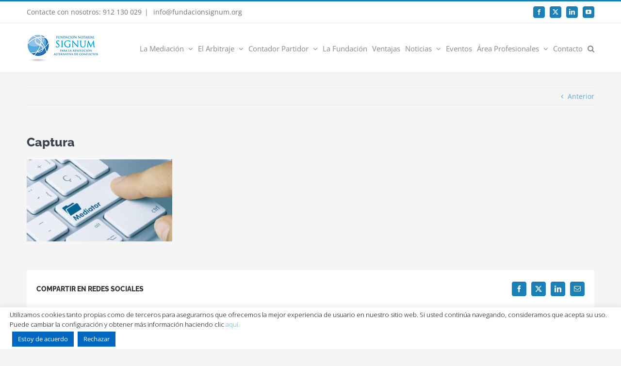

--- FILE ---
content_type: text/html; charset=UTF-8
request_url: https://fundacionsignum.org/2024/07/08/la-neutralidad-del-mediador-la-clave-para-resolver-un-conflicto/captura-50/
body_size: 15836
content:
<!DOCTYPE html>
<html class="avada-html-layout-wide avada-html-header-position-top awb-scroll" lang="es" prefix="og: http://ogp.me/ns# fb: http://ogp.me/ns/fb#">
<head>
	<meta http-equiv="X-UA-Compatible" content="IE=edge" />
	<meta http-equiv="Content-Type" content="text/html; charset=utf-8"/>
	<meta name="viewport" content="width=device-width, initial-scale=1" />
	<link href="https://fonts.googleapis.com/css?family=Lato:100,100i,200,200i,300,300i,400,400i,500,500i,600,600i,700,700i,800,800i,900,900i%7COpen+Sans:100,100i,200,200i,300,300i,400,400i,500,500i,600,600i,700,700i,800,800i,900,900i%7CIndie+Flower:100,100i,200,200i,300,300i,400,400i,500,500i,600,600i,700,700i,800,800i,900,900i%7COswald:100,100i,200,200i,300,300i,400,400i,500,500i,600,600i,700,700i,800,800i,900,900i" rel="stylesheet"><meta name='robots' content='index, follow, max-image-preview:large, max-snippet:-1, max-video-preview:-1' />
	<style>img:is([sizes="auto" i], [sizes^="auto," i]) { contain-intrinsic-size: 3000px 1500px }</style>
	
	<!-- This site is optimized with the Yoast SEO plugin v26.1.1 - https://yoast.com/wordpress/plugins/seo/ -->
	<title>Captura - Fundación Notarial Signum</title>
	<link rel="canonical" href="https://fundacionsignum.org/2024/07/08/la-neutralidad-del-mediador-la-clave-para-resolver-un-conflicto/captura-50/" />
	<meta property="og:locale" content="es_ES" />
	<meta property="og:type" content="article" />
	<meta property="og:title" content="Captura - Fundación Notarial Signum" />
	<meta property="og:url" content="https://fundacionsignum.org/2024/07/08/la-neutralidad-del-mediador-la-clave-para-resolver-un-conflicto/captura-50/" />
	<meta property="og:site_name" content="Fundación Notarial Signum" />
	<meta property="og:image" content="https://fundacionsignum.org/2024/07/08/la-neutralidad-del-mediador-la-clave-para-resolver-un-conflicto/captura-50" />
	<meta property="og:image:width" content="1" />
	<meta property="og:image:height" content="1" />
	<meta property="og:image:type" content="image/jpeg" />
	<meta name="twitter:card" content="summary_large_image" />
	<script type="application/ld+json" class="yoast-schema-graph">{"@context":"https://schema.org","@graph":[{"@type":"WebPage","@id":"https://fundacionsignum.org/2024/07/08/la-neutralidad-del-mediador-la-clave-para-resolver-un-conflicto/captura-50/","url":"https://fundacionsignum.org/2024/07/08/la-neutralidad-del-mediador-la-clave-para-resolver-un-conflicto/captura-50/","name":"Captura - Fundación Notarial Signum","isPartOf":{"@id":"https://fundacionsignum.org/#website"},"primaryImageOfPage":{"@id":"https://fundacionsignum.org/2024/07/08/la-neutralidad-del-mediador-la-clave-para-resolver-un-conflicto/captura-50/#primaryimage"},"image":{"@id":"https://fundacionsignum.org/2024/07/08/la-neutralidad-del-mediador-la-clave-para-resolver-un-conflicto/captura-50/#primaryimage"},"thumbnailUrl":"https://fundacionsignum.org/wp-content/uploads/2024/07/Captura-1.jpg","datePublished":"2024-07-08T07:43:36+00:00","breadcrumb":{"@id":"https://fundacionsignum.org/2024/07/08/la-neutralidad-del-mediador-la-clave-para-resolver-un-conflicto/captura-50/#breadcrumb"},"inLanguage":"es","potentialAction":[{"@type":"ReadAction","target":["https://fundacionsignum.org/2024/07/08/la-neutralidad-del-mediador-la-clave-para-resolver-un-conflicto/captura-50/"]}]},{"@type":"ImageObject","inLanguage":"es","@id":"https://fundacionsignum.org/2024/07/08/la-neutralidad-del-mediador-la-clave-para-resolver-un-conflicto/captura-50/#primaryimage","url":"https://fundacionsignum.org/wp-content/uploads/2024/07/Captura-1.jpg","contentUrl":"https://fundacionsignum.org/wp-content/uploads/2024/07/Captura-1.jpg","width":546,"height":312},{"@type":"BreadcrumbList","@id":"https://fundacionsignum.org/2024/07/08/la-neutralidad-del-mediador-la-clave-para-resolver-un-conflicto/captura-50/#breadcrumb","itemListElement":[{"@type":"ListItem","position":1,"name":"Portada","item":"https://fundacionsignum.org/"},{"@type":"ListItem","position":2,"name":"La neutralidad del mediador: la clave para resolver un conflicto","item":"https://fundacionsignum.org/2024/07/08/la-neutralidad-del-mediador-la-clave-para-resolver-un-conflicto/"},{"@type":"ListItem","position":3,"name":"Captura"}]},{"@type":"WebSite","@id":"https://fundacionsignum.org/#website","url":"https://fundacionsignum.org/","name":"Fundación Notarial Signum","description":"Para la Resolución Alternativa de Conflictos","potentialAction":[{"@type":"SearchAction","target":{"@type":"EntryPoint","urlTemplate":"https://fundacionsignum.org/?s={search_term_string}"},"query-input":{"@type":"PropertyValueSpecification","valueRequired":true,"valueName":"search_term_string"}}],"inLanguage":"es"}]}</script>
	<!-- / Yoast SEO plugin. -->


<link rel="alternate" type="application/rss+xml" title="Fundación Notarial Signum &raquo; Feed" href="https://fundacionsignum.org/feed/" />
<link rel="alternate" type="application/rss+xml" title="Fundación Notarial Signum &raquo; Feed de los comentarios" href="https://fundacionsignum.org/comments/feed/" />
<link rel="alternate" type="text/calendar" title="Fundación Notarial Signum &raquo; iCal Feed" href="https://fundacionsignum.org/eventos_fs/?ical=1" />
					<link rel="shortcut icon" href="https://fundacionsignum.org/wp-content/uploads/2016/07/Favicon_FS_16.gif" type="image/x-icon" />
		
		
					<!-- Android Icon -->
			<link rel="icon" sizes="192x192" href="https://fundacionsignum.org/wp-content/uploads/2016/07/Favicon_FS_57.gif">
		
					<!-- MS Edge Icon -->
			<meta name="msapplication-TileImage" content="https://fundacionsignum.org/wp-content/uploads/2016/07/Favicon_FS_72.gif">
				<link rel="alternate" type="application/rss+xml" title="Fundación Notarial Signum &raquo; Comentario Captura del feed" href="https://fundacionsignum.org/2024/07/08/la-neutralidad-del-mediador-la-clave-para-resolver-un-conflicto/captura-50/feed/" />
				
		<meta property="og:locale" content="es_ES"/>
		<meta property="og:type" content="article"/>
		<meta property="og:site_name" content="Fundación Notarial Signum"/>
		<meta property="og:title" content="Captura - Fundación Notarial Signum"/>
				<meta property="og:url" content="https://fundacionsignum.org/2024/07/08/la-neutralidad-del-mediador-la-clave-para-resolver-un-conflicto/captura-50/"/>
																				<meta property="og:image" content="https://fundacionsignum.org/wp-content/uploads/2016/06/logo-signum_low.png"/>
		<meta property="og:image:width" content="150"/>
		<meta property="og:image:height" content="61"/>
		<meta property="og:image:type" content="image/png"/>
				<script type="text/javascript">
/* <![CDATA[ */
window._wpemojiSettings = {"baseUrl":"https:\/\/s.w.org\/images\/core\/emoji\/16.0.1\/72x72\/","ext":".png","svgUrl":"https:\/\/s.w.org\/images\/core\/emoji\/16.0.1\/svg\/","svgExt":".svg","source":{"concatemoji":"https:\/\/fundacionsignum.org\/wp-includes\/js\/wp-emoji-release.min.js?ver=e5ffaa88a6ad41025408897ef4cb34ef"}};
/*! This file is auto-generated */
!function(s,n){var o,i,e;function c(e){try{var t={supportTests:e,timestamp:(new Date).valueOf()};sessionStorage.setItem(o,JSON.stringify(t))}catch(e){}}function p(e,t,n){e.clearRect(0,0,e.canvas.width,e.canvas.height),e.fillText(t,0,0);var t=new Uint32Array(e.getImageData(0,0,e.canvas.width,e.canvas.height).data),a=(e.clearRect(0,0,e.canvas.width,e.canvas.height),e.fillText(n,0,0),new Uint32Array(e.getImageData(0,0,e.canvas.width,e.canvas.height).data));return t.every(function(e,t){return e===a[t]})}function u(e,t){e.clearRect(0,0,e.canvas.width,e.canvas.height),e.fillText(t,0,0);for(var n=e.getImageData(16,16,1,1),a=0;a<n.data.length;a++)if(0!==n.data[a])return!1;return!0}function f(e,t,n,a){switch(t){case"flag":return n(e,"\ud83c\udff3\ufe0f\u200d\u26a7\ufe0f","\ud83c\udff3\ufe0f\u200b\u26a7\ufe0f")?!1:!n(e,"\ud83c\udde8\ud83c\uddf6","\ud83c\udde8\u200b\ud83c\uddf6")&&!n(e,"\ud83c\udff4\udb40\udc67\udb40\udc62\udb40\udc65\udb40\udc6e\udb40\udc67\udb40\udc7f","\ud83c\udff4\u200b\udb40\udc67\u200b\udb40\udc62\u200b\udb40\udc65\u200b\udb40\udc6e\u200b\udb40\udc67\u200b\udb40\udc7f");case"emoji":return!a(e,"\ud83e\udedf")}return!1}function g(e,t,n,a){var r="undefined"!=typeof WorkerGlobalScope&&self instanceof WorkerGlobalScope?new OffscreenCanvas(300,150):s.createElement("canvas"),o=r.getContext("2d",{willReadFrequently:!0}),i=(o.textBaseline="top",o.font="600 32px Arial",{});return e.forEach(function(e){i[e]=t(o,e,n,a)}),i}function t(e){var t=s.createElement("script");t.src=e,t.defer=!0,s.head.appendChild(t)}"undefined"!=typeof Promise&&(o="wpEmojiSettingsSupports",i=["flag","emoji"],n.supports={everything:!0,everythingExceptFlag:!0},e=new Promise(function(e){s.addEventListener("DOMContentLoaded",e,{once:!0})}),new Promise(function(t){var n=function(){try{var e=JSON.parse(sessionStorage.getItem(o));if("object"==typeof e&&"number"==typeof e.timestamp&&(new Date).valueOf()<e.timestamp+604800&&"object"==typeof e.supportTests)return e.supportTests}catch(e){}return null}();if(!n){if("undefined"!=typeof Worker&&"undefined"!=typeof OffscreenCanvas&&"undefined"!=typeof URL&&URL.createObjectURL&&"undefined"!=typeof Blob)try{var e="postMessage("+g.toString()+"("+[JSON.stringify(i),f.toString(),p.toString(),u.toString()].join(",")+"));",a=new Blob([e],{type:"text/javascript"}),r=new Worker(URL.createObjectURL(a),{name:"wpTestEmojiSupports"});return void(r.onmessage=function(e){c(n=e.data),r.terminate(),t(n)})}catch(e){}c(n=g(i,f,p,u))}t(n)}).then(function(e){for(var t in e)n.supports[t]=e[t],n.supports.everything=n.supports.everything&&n.supports[t],"flag"!==t&&(n.supports.everythingExceptFlag=n.supports.everythingExceptFlag&&n.supports[t]);n.supports.everythingExceptFlag=n.supports.everythingExceptFlag&&!n.supports.flag,n.DOMReady=!1,n.readyCallback=function(){n.DOMReady=!0}}).then(function(){return e}).then(function(){var e;n.supports.everything||(n.readyCallback(),(e=n.source||{}).concatemoji?t(e.concatemoji):e.wpemoji&&e.twemoji&&(t(e.twemoji),t(e.wpemoji)))}))}((window,document),window._wpemojiSettings);
/* ]]> */
</script>
<link rel='stylesheet' id='layerslider-css' href='https://fundacionsignum.org/wp-content/plugins/LayerSlider/assets/static/layerslider/css/layerslider.css?ver=7.15.1' type='text/css' media='all' />
<style id='wp-emoji-styles-inline-css' type='text/css'>

	img.wp-smiley, img.emoji {
		display: inline !important;
		border: none !important;
		box-shadow: none !important;
		height: 1em !important;
		width: 1em !important;
		margin: 0 0.07em !important;
		vertical-align: -0.1em !important;
		background: none !important;
		padding: 0 !important;
	}
</style>
<link rel='stylesheet' id='cookie-law-info-css' href='https://fundacionsignum.org/wp-content/plugins/cookie-law-info/legacy/public/css/cookie-law-info-public.css?ver=3.3.5' type='text/css' media='all' />
<link rel='stylesheet' id='cookie-law-info-gdpr-css' href='https://fundacionsignum.org/wp-content/plugins/cookie-law-info/legacy/public/css/cookie-law-info-gdpr.css?ver=3.3.5' type='text/css' media='all' />
<link rel='stylesheet' id='child-style-css' href='https://fundacionsignum.org/wp-content/themes/Avada-Child-Theme/style.css?ver=e5ffaa88a6ad41025408897ef4cb34ef' type='text/css' media='all' />
<link rel='stylesheet' id='fusion-dynamic-css-css' href='https://fundacionsignum.org/wp-content/uploads/fusion-styles/95e332778ea41be025c6ac415b28e7e9.min.css?ver=3.13.3' type='text/css' media='all' />
<script type="text/javascript" src="https://fundacionsignum.org/wp-includes/js/jquery/jquery.min.js?ver=3.7.1" id="jquery-core-js"></script>
<script type="text/javascript" src="https://fundacionsignum.org/wp-includes/js/jquery/jquery-migrate.min.js?ver=3.4.1" id="jquery-migrate-js"></script>
<script type="text/javascript" id="layerslider-utils-js-extra">
/* <![CDATA[ */
var LS_Meta = {"v":"7.15.1","fixGSAP":"1"};
/* ]]> */
</script>
<script type="text/javascript" src="https://fundacionsignum.org/wp-content/plugins/LayerSlider/assets/static/layerslider/js/layerslider.utils.js?ver=7.15.1" id="layerslider-utils-js"></script>
<script type="text/javascript" src="https://fundacionsignum.org/wp-content/plugins/LayerSlider/assets/static/layerslider/js/layerslider.kreaturamedia.jquery.js?ver=7.15.1" id="layerslider-js"></script>
<script type="text/javascript" src="https://fundacionsignum.org/wp-content/plugins/LayerSlider/assets/static/layerslider/js/layerslider.transitions.js?ver=7.15.1" id="layerslider-transitions-js"></script>
<script type="text/javascript" id="cookie-law-info-js-extra">
/* <![CDATA[ */
var Cli_Data = {"nn_cookie_ids":[],"cookielist":[],"non_necessary_cookies":[],"ccpaEnabled":"","ccpaRegionBased":"","ccpaBarEnabled":"","strictlyEnabled":["necessary","obligatoire"],"ccpaType":"gdpr","js_blocking":"","custom_integration":"","triggerDomRefresh":"","secure_cookies":""};
var cli_cookiebar_settings = {"animate_speed_hide":"500","animate_speed_show":"500","background":"#ffffff","border":"#b1a6a6c2","border_on":"","button_1_button_colour":"#0066bf","button_1_button_hover":"#005299","button_1_link_colour":"#fff","button_1_as_button":"1","button_1_new_win":"","button_2_button_colour":"#333","button_2_button_hover":"#292929","button_2_link_colour":"#ffffff","button_2_as_button":"","button_2_hidebar":"","button_3_button_colour":"#0066bf","button_3_button_hover":"#005299","button_3_link_colour":"#fff","button_3_as_button":"1","button_3_new_win":"","button_4_button_colour":"#000","button_4_button_hover":"#000000","button_4_link_colour":"#fff","button_4_as_button":"1","button_7_button_colour":"#61a229","button_7_button_hover":"#4e8221","button_7_link_colour":"#fff","button_7_as_button":"1","button_7_new_win":"","font_family":"inherit","header_fix":"","notify_animate_hide":"1","notify_animate_show":"","notify_div_id":"#cookie-law-info-bar","notify_position_horizontal":"right","notify_position_vertical":"bottom","scroll_close":"","scroll_close_reload":"","accept_close_reload":"","reject_close_reload":"","showagain_tab":"","showagain_background":"#fff","showagain_border":"#000","showagain_div_id":"#cookie-law-info-again","showagain_x_position":"100px","text":"#000000","show_once_yn":"","show_once":"10000","logging_on":"","as_popup":"","popup_overlay":"1","bar_heading_text":"","cookie_bar_as":"banner","popup_showagain_position":"bottom-right","widget_position":"left"};
var log_object = {"ajax_url":"https:\/\/fundacionsignum.org\/wp-admin\/admin-ajax.php"};
/* ]]> */
</script>
<script type="text/javascript" src="https://fundacionsignum.org/wp-content/plugins/cookie-law-info/legacy/public/js/cookie-law-info-public.js?ver=3.3.5" id="cookie-law-info-js"></script>
<meta name="generator" content="Powered by LayerSlider 7.15.1 - Build Heros, Sliders, and Popups. Create Animations and Beautiful, Rich Web Content as Easy as Never Before on WordPress." />
<!-- LayerSlider updates and docs at: https://layerslider.com -->
<link rel="https://api.w.org/" href="https://fundacionsignum.org/wp-json/" /><link rel="alternate" title="JSON" type="application/json" href="https://fundacionsignum.org/wp-json/wp/v2/media/5962" /><link rel="alternate" title="oEmbed (JSON)" type="application/json+oembed" href="https://fundacionsignum.org/wp-json/oembed/1.0/embed?url=https%3A%2F%2Ffundacionsignum.org%2F2024%2F07%2F08%2Fla-neutralidad-del-mediador-la-clave-para-resolver-un-conflicto%2Fcaptura-50%2F" />
<link rel="alternate" title="oEmbed (XML)" type="text/xml+oembed" href="https://fundacionsignum.org/wp-json/oembed/1.0/embed?url=https%3A%2F%2Ffundacionsignum.org%2F2024%2F07%2F08%2Fla-neutralidad-del-mediador-la-clave-para-resolver-un-conflicto%2Fcaptura-50%2F&#038;format=xml" />
<meta name="tec-api-version" content="v1"><meta name="tec-api-origin" content="https://fundacionsignum.org"><link rel="alternate" href="https://fundacionsignum.org/wp-json/tribe/events/v1/" /><style type="text/css" id="css-fb-visibility">@media screen and (max-width: 640px){.fusion-no-small-visibility{display:none !important;}body .sm-text-align-center{text-align:center !important;}body .sm-text-align-left{text-align:left !important;}body .sm-text-align-right{text-align:right !important;}body .sm-flex-align-center{justify-content:center !important;}body .sm-flex-align-flex-start{justify-content:flex-start !important;}body .sm-flex-align-flex-end{justify-content:flex-end !important;}body .sm-mx-auto{margin-left:auto !important;margin-right:auto !important;}body .sm-ml-auto{margin-left:auto !important;}body .sm-mr-auto{margin-right:auto !important;}body .fusion-absolute-position-small{position:absolute;top:auto;width:100%;}.awb-sticky.awb-sticky-small{ position: sticky; top: var(--awb-sticky-offset,0); }}@media screen and (min-width: 641px) and (max-width: 1024px){.fusion-no-medium-visibility{display:none !important;}body .md-text-align-center{text-align:center !important;}body .md-text-align-left{text-align:left !important;}body .md-text-align-right{text-align:right !important;}body .md-flex-align-center{justify-content:center !important;}body .md-flex-align-flex-start{justify-content:flex-start !important;}body .md-flex-align-flex-end{justify-content:flex-end !important;}body .md-mx-auto{margin-left:auto !important;margin-right:auto !important;}body .md-ml-auto{margin-left:auto !important;}body .md-mr-auto{margin-right:auto !important;}body .fusion-absolute-position-medium{position:absolute;top:auto;width:100%;}.awb-sticky.awb-sticky-medium{ position: sticky; top: var(--awb-sticky-offset,0); }}@media screen and (min-width: 1025px){.fusion-no-large-visibility{display:none !important;}body .lg-text-align-center{text-align:center !important;}body .lg-text-align-left{text-align:left !important;}body .lg-text-align-right{text-align:right !important;}body .lg-flex-align-center{justify-content:center !important;}body .lg-flex-align-flex-start{justify-content:flex-start !important;}body .lg-flex-align-flex-end{justify-content:flex-end !important;}body .lg-mx-auto{margin-left:auto !important;margin-right:auto !important;}body .lg-ml-auto{margin-left:auto !important;}body .lg-mr-auto{margin-right:auto !important;}body .fusion-absolute-position-large{position:absolute;top:auto;width:100%;}.awb-sticky.awb-sticky-large{ position: sticky; top: var(--awb-sticky-offset,0); }}</style>		<script type="text/javascript">
			var doc = document.documentElement;
			doc.setAttribute( 'data-useragent', navigator.userAgent );
		</script>
		
	</head>

<body data-rsssl=1 class="attachment wp-singular attachment-template-default single single-attachment postid-5962 attachmentid-5962 attachment-jpeg wp-theme-Avada wp-child-theme-Avada-Child-Theme tribe-no-js fusion-image-hovers fusion-pagination-sizing fusion-button_type-flat fusion-button_span-no fusion-button_gradient-linear avada-image-rollover-circle-yes avada-image-rollover-yes avada-image-rollover-direction-left fusion-body ltr fusion-sticky-header no-mobile-slidingbar avada-has-rev-slider-styles fusion-disable-outline fusion-sub-menu-fade mobile-logo-pos-left layout-wide-mode avada-has-boxed-modal-shadow-none layout-scroll-offset-full avada-has-zero-margin-offset-top fusion-top-header menu-text-align-center mobile-menu-design-modern fusion-show-pagination-text fusion-header-layout-v2 avada-responsive avada-footer-fx-none avada-menu-highlight-style-bar fusion-search-form-classic fusion-main-menu-search-dropdown fusion-avatar-square avada-sticky-shrinkage avada-dropdown-styles avada-blog-layout-medium alternate avada-blog-archive-layout-medium alternate avada-ec-not-100-width avada-ec-meta-layout-sidebar avada-header-shadow-no avada-menu-icon-position-left avada-has-mainmenu-dropdown-divider avada-has-main-nav-search-icon avada-has-breadcrumb-mobile-hidden avada-has-titlebar-hide avada-has-pagination-padding avada-flyout-menu-direction-fade avada-ec-views-v2" data-awb-post-id="5962">
		<a class="skip-link screen-reader-text" href="#content">Saltar al contenido</a>

	<div id="boxed-wrapper">
		
		<div id="wrapper" class="fusion-wrapper">
			<div id="home" style="position:relative;top:-1px;"></div>
							
					
			<header class="fusion-header-wrapper">
				<div class="fusion-header-v2 fusion-logo-alignment fusion-logo-left fusion-sticky-menu- fusion-sticky-logo- fusion-mobile-logo-  fusion-mobile-menu-design-modern">
					
<div class="fusion-secondary-header">
	<div class="fusion-row">
					<div class="fusion-alignleft">
				<div class="fusion-contact-info"><span class="fusion-contact-info-phone-number">Contacte con nosotros:   912 130 029</span><span class="fusion-header-separator">|</span><span class="fusion-contact-info-email-address"><a href="mailto:&#32;&#105;&#110;&#102;o&#64;&#102;&#117;ndac&#105;onsi&#103;&#110;&#117;&#109;&#46;o&#114;g">&#32;&#105;&#110;&#102;o&#64;&#102;&#117;ndac&#105;onsi&#103;&#110;&#117;&#109;&#46;o&#114;g</a></span></div>			</div>
							<div class="fusion-alignright">
				<div class="fusion-social-links-header"><div class="fusion-social-networks boxed-icons"><div class="fusion-social-networks-wrapper"><a  class="fusion-social-network-icon fusion-tooltip fusion-facebook awb-icon-facebook" style data-placement="bottom" data-title="Facebook" data-toggle="tooltip" title="Facebook" href="https://www.facebook.com/Fundaciu00f3n-Signum-656914797669600/" target="_blank" rel="noreferrer"><span class="screen-reader-text">Facebook</span></a><a  class="fusion-social-network-icon fusion-tooltip fusion-twitter awb-icon-twitter" style data-placement="bottom" data-title="X" data-toggle="tooltip" title="X" href="https://twitter.com/FundacionSIGNUM" target="_blank" rel="noopener noreferrer"><span class="screen-reader-text">X</span></a><a  class="fusion-social-network-icon fusion-tooltip fusion-linkedin awb-icon-linkedin" style data-placement="bottom" data-title="LinkedIn" data-toggle="tooltip" title="LinkedIn" href="https://www.linkedin.com/company/fundaci-n-notarial-signum?trk=hb_tab_compy_id_3152366" target="_blank" rel="noopener noreferrer"><span class="screen-reader-text">LinkedIn</span></a><a  class="fusion-social-network-icon fusion-tooltip fusion-youtube awb-icon-youtube" style data-placement="bottom" data-title="YouTube" data-toggle="tooltip" title="YouTube" href="https://www.youtube.com/user/FundacionSIGNUM" target="_blank" rel="noopener noreferrer"><span class="screen-reader-text">YouTube</span></a></div></div></div>			</div>
			</div>
</div>
<div class="fusion-header-sticky-height"></div>
<div class="fusion-header">
	<div class="fusion-row">
					<div class="fusion-logo" data-margin-top="20px" data-margin-bottom="20px" data-margin-left="0px" data-margin-right="10px">
			<a class="fusion-logo-link"  href="https://fundacionsignum.org/" >

						<!-- standard logo -->
			<img src="https://fundacionsignum.org/wp-content/uploads/2016/06/logo-signum_low.png" srcset="https://fundacionsignum.org/wp-content/uploads/2016/06/logo-signum_low.png 1x, https://fundacionsignum.org/wp-content/uploads/2016/06/logo-signum.png 2x" width="150" height="61" style="max-height:61px;height:auto;" alt="Fundación Notarial Signum Logo" data-retina_logo_url="https://fundacionsignum.org/wp-content/uploads/2016/06/logo-signum.png" class="fusion-standard-logo" />

			
					</a>
		</div>		<nav class="fusion-main-menu" aria-label="Menú principal"><ul id="menu-main-menu" class="fusion-menu"><li  id="menu-item-1227"  class="menu-item menu-item-type-post_type menu-item-object-page menu-item-has-children menu-item-1227 fusion-dropdown-menu"  data-item-id="1227"><a  href="https://fundacionsignum.org/la-mediacion/" class="fusion-bar-highlight"><span class="menu-text">La Mediación</span> <span class="fusion-caret"><i class="fusion-dropdown-indicator" aria-hidden="true"></i></span></a><ul class="sub-menu"><li  id="menu-item-3151"  class="menu-item menu-item-type-custom menu-item-object-custom menu-item-3151 fusion-dropdown-submenu" ><a  href="https://fundacionsignum.org/la-mediacion#Queeslamediacion" class="fusion-bar-highlight"><span>Que es</span></a></li><li  id="menu-item-3153"  class="menu-item menu-item-type-custom menu-item-object-custom menu-item-3153 fusion-dropdown-submenu" ><a  href="https://fundacionsignum.org/la-mediacion#videosmediacion" class="fusion-bar-highlight"><span>Videos Mediación</span></a></li><li  id="menu-item-3152"  class="menu-item menu-item-type-custom menu-item-object-custom menu-item-3152 fusion-dropdown-submenu" ><a  href="https://fundacionsignum.org/la-mediacion#solicitarmediacion" class="fusion-bar-highlight"><span>Como solicitarla</span></a></li><li  id="menu-item-3154"  class="menu-item menu-item-type-custom menu-item-object-custom menu-item-3154 fusion-dropdown-submenu" ><a  href="https://fundacionsignum.org/la-mediacion#faqmediacion" class="fusion-bar-highlight"><span>F.A.Q.</span></a></li><li  id="menu-item-5637"  class="menu-item menu-item-type-post_type menu-item-object-page menu-item-5637 fusion-dropdown-submenu" ><a  href="https://fundacionsignum.org/mediadores/" class="fusion-bar-highlight"><span>Mediadores</span></a></li></ul></li><li  id="menu-item-1318"  class="menu-item menu-item-type-post_type menu-item-object-page menu-item-has-children menu-item-1318 fusion-dropdown-menu"  data-item-id="1318"><a  href="https://fundacionsignum.org/el-arbitraje/" class="fusion-bar-highlight"><span class="menu-text">El Arbitraje</span> <span class="fusion-caret"><i class="fusion-dropdown-indicator" aria-hidden="true"></i></span></a><ul class="sub-menu"><li  id="menu-item-3144"  class="menu-item menu-item-type-custom menu-item-object-custom menu-item-3144 fusion-dropdown-submenu" ><a  href="https://fundacionsignum.org/el-arbitraje#Queeselarbitraje" class="fusion-bar-highlight"><span>Que es</span></a></li><li  id="menu-item-3145"  class="menu-item menu-item-type-custom menu-item-object-custom menu-item-3145 fusion-dropdown-submenu" ><a  href="https://fundacionsignum.org/el-arbitraje#solicitararbitraje" class="fusion-bar-highlight"><span>Como solicitarlo</span></a></li><li  id="menu-item-5402"  class="menu-item menu-item-type-custom menu-item-object-custom menu-item-5402 fusion-dropdown-submenu" ><a  href="https://fundacionsignum.org/el-arbitraje/#documentacionabitraje" class="fusion-bar-highlight"><span>Documentación Arbitraje</span></a></li><li  id="menu-item-3146"  class="menu-item menu-item-type-custom menu-item-object-custom menu-item-3146 fusion-dropdown-submenu" ><a  href="https://fundacionsignum.org/el-arbitraje#calculadora" class="fusion-bar-highlight"><span>Calculador de tarifas</span></a></li><li  id="menu-item-5628"  class="menu-item menu-item-type-post_type menu-item-object-page menu-item-5628 fusion-dropdown-submenu" ><a  href="https://fundacionsignum.org/arbitros/" class="fusion-bar-highlight"><span>Árbitros</span></a></li></ul></li><li  id="menu-item-6301"  class="menu-item menu-item-type-post_type menu-item-object-page menu-item-has-children menu-item-6301 fusion-dropdown-menu"  data-item-id="6301"><a  href="https://fundacionsignum.org/contador-partidor/" class="fusion-bar-highlight"><span class="menu-text">Contador Partidor</span> <span class="fusion-caret"><i class="fusion-dropdown-indicator" aria-hidden="true"></i></span></a><ul class="sub-menu"><li  id="menu-item-6302"  class="menu-item menu-item-type-custom menu-item-object-custom menu-item-6302 fusion-dropdown-submenu" ><a  href="https://fundacionsignum.org/contador-partidor/#Queescontadorpartidor" class="fusion-bar-highlight"><span>Que es</span></a></li><li  id="menu-item-6303"  class="menu-item menu-item-type-custom menu-item-object-custom menu-item-6303 fusion-dropdown-submenu" ><a  href="https://fundacionsignum.org/contador-partidor/#documentacioncontadorpartidor" class="fusion-bar-highlight"><span>Documentación</span></a></li></ul></li><li  id="menu-item-1046"  class="menu-item menu-item-type-post_type menu-item-object-page menu-item-1046"  data-item-id="1046"><a  href="https://fundacionsignum.org/who-we-are/" class="fusion-bar-highlight"><span class="menu-text">La Fundación</span></a></li><li  id="menu-item-1045"  class="menu-item menu-item-type-post_type menu-item-object-page menu-item-1045"  data-item-id="1045"><a  href="https://fundacionsignum.org/ventajas/" class="fusion-bar-highlight"><span class="menu-text">Ventajas</span></a></li><li  id="menu-item-3147"  class="menu-item menu-item-type-custom menu-item-object-custom menu-item-has-children menu-item-3147 fusion-dropdown-menu"  data-item-id="3147"><a  href="#" class="fusion-bar-highlight"><span class="menu-text">Noticias</span> <span class="fusion-caret"><i class="fusion-dropdown-indicator" aria-hidden="true"></i></span></a><ul class="sub-menu"><li  id="menu-item-3013"  class="menu-item menu-item-type-post_type menu-item-object-page menu-item-3013 fusion-dropdown-submenu" ><a  href="https://fundacionsignum.org/noticias/" class="fusion-bar-highlight"><span>Actualidad</span></a></li><li  id="menu-item-2047"  class="menu-item menu-item-type-post_type menu-item-object-page menu-item-2047 fusion-dropdown-submenu" ><a  href="https://fundacionsignum.org/hemeroteca/" class="fusion-bar-highlight"><span>Hemeroteca</span></a></li></ul></li><li  id="menu-item-1416"  class="menu-item menu-item-type-post_type menu-item-object-page menu-item-1416"  data-item-id="1416"><a  href="https://fundacionsignum.org/eventos/" class="fusion-bar-highlight"><span class="menu-text">Eventos</span></a></li><li  id="menu-item-1415"  class="menu-item menu-item-type-post_type menu-item-object-page menu-item-has-children menu-item-1415 fusion-dropdown-menu"  data-item-id="1415"><a  href="https://fundacionsignum.org/area-profesionales/" class="fusion-bar-highlight"><span class="menu-text">Área Profesionales</span> <span class="fusion-caret"><i class="fusion-dropdown-indicator" aria-hidden="true"></i></span></a><ul class="sub-menu"><li  id="menu-item-3195"  class="menu-item menu-item-type-custom menu-item-object-custom menu-item-3195 fusion-dropdown-submenu" ><a  href="https://fundacionsignum.org/area-profesionales/#mediadores" class="fusion-bar-highlight"><span>Mediadores</span></a></li><li  id="menu-item-3194"  class="menu-item menu-item-type-custom menu-item-object-custom menu-item-3194 fusion-dropdown-submenu" ><a  href="https://fundacionsignum.org/area-profesionales/#arbitros" class="fusion-bar-highlight"><span>Arbitros</span></a></li><li  id="menu-item-3149"  class="menu-item menu-item-type-custom menu-item-object-custom menu-item-3149 fusion-dropdown-submenu" ><a  href="https://fundacionsignum.org/area-profesionales/#notarios" class="fusion-bar-highlight"><span>Notarios</span></a></li><li  id="menu-item-3148"  class="menu-item menu-item-type-custom menu-item-object-custom menu-item-3148 fusion-dropdown-submenu" ><a  href="https://fundacionsignum.org/area-profesionales/#abogados" class="fusion-bar-highlight"><span>Abogados</span></a></li></ul></li><li  id="menu-item-1079"  class="menu-item menu-item-type-post_type menu-item-object-page menu-item-1079"  data-item-id="1079"><a  href="https://fundacionsignum.org/contacto/" class="fusion-bar-highlight"><span class="menu-text">Contacto</span></a></li><li class="fusion-custom-menu-item fusion-main-menu-search"><a class="fusion-main-menu-icon fusion-bar-highlight" href="#" aria-label="Buscar" data-title="Buscar" title="Buscar" role="button" aria-expanded="false"></a><div class="fusion-custom-menu-item-contents">		<form role="search" class="searchform fusion-search-form  fusion-search-form-classic" method="get" action="https://fundacionsignum.org/">
			<div class="fusion-search-form-content">

				
				<div class="fusion-search-field search-field">
					<label><span class="screen-reader-text">Buscar:</span>
													<input type="search" value="" name="s" class="s" placeholder="Buscar..." required aria-required="true" aria-label="Buscar..."/>
											</label>
				</div>
				<div class="fusion-search-button search-button">
					<input type="submit" class="fusion-search-submit searchsubmit" aria-label="Buscar" value="&#xf002;" />
									</div>

				
			</div>


			
		</form>
		</div></li></ul></nav>	<div class="fusion-mobile-menu-icons">
							<a href="#" class="fusion-icon awb-icon-bars" aria-label="Alternar menú móvil" aria-expanded="false"></a>
		
		
		
			</div>

<nav class="fusion-mobile-nav-holder fusion-mobile-menu-text-align-left" aria-label="Main Menu Mobile"></nav>

					</div>
</div>
				</div>
				<div class="fusion-clearfix"></div>
			</header>
								
							<div id="sliders-container" class="fusion-slider-visibility">
					</div>
				
					
							
			
						<main id="main" class="clearfix ">
				<div class="fusion-row" style="">

<section id="content" style="width: 100%;">
			<div class="single-navigation clearfix">
			<a href="https://fundacionsignum.org/2024/07/08/la-neutralidad-del-mediador-la-clave-para-resolver-un-conflicto/" rel="prev">Anterior</a>					</div>
	
					<article id="post-5962" class="post post-5962 attachment type-attachment status-inherit hentry">
						
									
															<h1 class="entry-title fusion-post-title">Captura</h1>										<div class="post-content">
				<p class="attachment"><a data-rel="iLightbox[postimages]" data-title="" data-caption="" href='https://fundacionsignum.org/wp-content/uploads/2024/07/Captura-1.jpg'><img fetchpriority="high" decoding="async" width="300" height="171" src="https://fundacionsignum.org/wp-content/uploads/2024/07/Captura-1-300x171.jpg" class="attachment-medium size-medium" alt="" srcset="https://fundacionsignum.org/wp-content/uploads/2024/07/Captura-1-200x114.jpg 200w, https://fundacionsignum.org/wp-content/uploads/2024/07/Captura-1-300x171.jpg 300w, https://fundacionsignum.org/wp-content/uploads/2024/07/Captura-1-400x229.jpg 400w, https://fundacionsignum.org/wp-content/uploads/2024/07/Captura-1.jpg 546w" sizes="(max-width: 300px) 100vw, 300px" /></a></p>
							</div>

												<span class="vcard rich-snippet-hidden"><span class="fn"><a href="https://fundacionsignum.org/author/milena/" title="Entradas de Milena Vasquez" rel="author">Milena Vasquez</a></span></span><span class="updated rich-snippet-hidden">2024-07-08T09:43:36+02:00</span>													<div class="fusion-sharing-box fusion-theme-sharing-box fusion-single-sharing-box">
		<h4>COMPARTIR EN REDES SOCIALES</h4>
		<div class="fusion-social-networks boxed-icons"><div class="fusion-social-networks-wrapper"><a  class="fusion-social-network-icon fusion-tooltip fusion-facebook awb-icon-facebook" style="color:var(--sharing_social_links_icon_color);background-color:var(--sharing_social_links_box_color);border-color:var(--sharing_social_links_box_color);" data-placement="top" data-title="Facebook" data-toggle="tooltip" title="Facebook" href="https://www.facebook.com/sharer.php?u=https%3A%2F%2Ffundacionsignum.org%2F2024%2F07%2F08%2Fla-neutralidad-del-mediador-la-clave-para-resolver-un-conflicto%2Fcaptura-50%2F&amp;t=Captura" target="_blank" rel="noreferrer"><span class="screen-reader-text">Facebook</span></a><a  class="fusion-social-network-icon fusion-tooltip fusion-twitter awb-icon-twitter" style="color:var(--sharing_social_links_icon_color);background-color:var(--sharing_social_links_box_color);border-color:var(--sharing_social_links_box_color);" data-placement="top" data-title="X" data-toggle="tooltip" title="X" href="https://x.com/intent/post?url=https%3A%2F%2Ffundacionsignum.org%2F2024%2F07%2F08%2Fla-neutralidad-del-mediador-la-clave-para-resolver-un-conflicto%2Fcaptura-50%2F&amp;text=Captura" target="_blank" rel="noopener noreferrer"><span class="screen-reader-text">X</span></a><a  class="fusion-social-network-icon fusion-tooltip fusion-linkedin awb-icon-linkedin" style="color:var(--sharing_social_links_icon_color);background-color:var(--sharing_social_links_box_color);border-color:var(--sharing_social_links_box_color);" data-placement="top" data-title="LinkedIn" data-toggle="tooltip" title="LinkedIn" href="https://www.linkedin.com/shareArticle?mini=true&amp;url=https%3A%2F%2Ffundacionsignum.org%2F2024%2F07%2F08%2Fla-neutralidad-del-mediador-la-clave-para-resolver-un-conflicto%2Fcaptura-50%2F&amp;title=Captura&amp;summary=" target="_blank" rel="noopener noreferrer"><span class="screen-reader-text">LinkedIn</span></a><a  class="fusion-social-network-icon fusion-tooltip fusion-mail awb-icon-mail fusion-last-social-icon" style="color:var(--sharing_social_links_icon_color);background-color:var(--sharing_social_links_box_color);border-color:var(--sharing_social_links_box_color);" data-placement="top" data-title="Correo electrónico" data-toggle="tooltip" title="Correo electrónico" href="mailto:?body=https://fundacionsignum.org/2024/07/08/la-neutralidad-del-mediador-la-clave-para-resolver-un-conflicto/captura-50/&amp;subject=Captura" target="_self" rel="noopener noreferrer"><span class="screen-reader-text">Correo electrónico</span></a><div class="fusion-clearfix"></div></div></div>	</div>
													
																	</article>
	</section>
						
					</div>  <!-- fusion-row -->
				</main>  <!-- #main -->
				
				
								
					
		<div class="fusion-footer">
					
	<footer class="fusion-footer-widget-area fusion-widget-area fusion-footer-widget-area-center">
		<div class="fusion-row">
			<div class="fusion-columns fusion-columns-1 fusion-widget-area">
				
																									<div class="fusion-column fusion-column-last col-lg-12 col-md-12 col-sm-12">
							<section id="menu-widget-2" class="fusion-footer-widget-column widget menu"><style type="text/css">#menu-widget-2{text-align:center;}#fusion-menu-widget-2 li{display:inline-block;}#fusion-menu-widget-2 ul li a{display:inline-block;padding:0;border:0;color:#000;font-size:13px;}#fusion-menu-widget-2 ul li a:after{content:"|";color:#000;padding-right:10px;padding-left:10px;font-size:13px;}#fusion-menu-widget-2 ul li a:hover,#fusion-menu-widget-2 ul .menu-item.current-menu-item a{color:#2381b4;}#fusion-menu-widget-2 ul li:last-child a:after{display:none;}#fusion-menu-widget-2 ul li .fusion-widget-cart-number{margin:0 7px;background-color:#2381b4;color:#000;}#fusion-menu-widget-2 ul li.fusion-active-cart-icon .fusion-widget-cart-icon:after{color:#2381b4;}</style><nav id="fusion-menu-widget-2" class="fusion-widget-menu" aria-label="Secondary navigation"><ul id="menu-menu-footer" class="menu"><li id="menu-item-3355" class="menu-item menu-item-type-post_type menu-item-object-page menu-item-home menu-item-3355"><a href="https://fundacionsignum.org/">Inicio</a></li><li id="menu-item-3356" class="menu-item menu-item-type-post_type menu-item-object-page menu-item-3356"><a href="https://fundacionsignum.org/aviso-legal/">Aviso Legal</a></li><li id="menu-item-3359" class="menu-item menu-item-type-post_type menu-item-object-page menu-item-3359"><a href="https://fundacionsignum.org/politica-de-privacidad/">Política de Privacidad</a></li><li id="menu-item-4330" class="menu-item menu-item-type-post_type menu-item-object-page menu-item-4330"><a href="https://fundacionsignum.org/politica-de-uso-de-cookies-2/">Política de uso de Cookies</a></li><li id="menu-item-5904" class="menu-item menu-item-type-custom menu-item-object-custom menu-item-5904"><a href="https://fundacionsignum.org/wp-content/uploads/2024/04/Web-SIGNUM-Sistema-interno-de-informacion.pdf">Canal Interno de Información</a></li><li id="menu-item-6017" class="menu-item menu-item-type-custom menu-item-object-custom menu-item-6017"><a href="https://fundacionsignum.org/wp-content/uploads/2024/11/Registro-de-actividades-de-tratamiento-FUNDACION-NOTARIAL-SIGNUM-v1.1.pdf">Registro de actividades de tratamiento</a></li><li id="menu-item-3358" class="menu-item menu-item-type-post_type menu-item-object-page menu-item-3358"><a href="https://fundacionsignum.org/faq/">FAQ</a></li><li id="menu-item-3357" class="menu-item menu-item-type-post_type menu-item-object-page menu-item-3357"><a href="https://fundacionsignum.org/contacto/">Contacto</a></li></ul></nav><div style="clear:both;"></div></section>																					</div>
																																																						
				<div class="fusion-clearfix"></div>
			</div> <!-- fusion-columns -->
		</div> <!-- fusion-row -->
	</footer> <!-- fusion-footer-widget-area -->

	
	<footer id="footer" class="fusion-footer-copyright-area fusion-footer-copyright-center">
		<div class="fusion-row">
			<div class="fusion-copyright-content">

				<div class="fusion-copyright-notice">
		<div>
		Fundación SIGNUM © Copyright <script>document.write(new Date().getFullYear());</script>   |   Todos los derechos reservados   |   Desarrollado por <a href='http://www.rumpelstinski.es' target='_blank'>Rumpelstinski</a>	</div>
</div>
<div class="fusion-social-links-footer">
	<div class="fusion-social-networks boxed-icons"><div class="fusion-social-networks-wrapper"><a  class="fusion-social-network-icon fusion-tooltip fusion-facebook awb-icon-facebook" style data-placement="top" data-title="Facebook" data-toggle="tooltip" title="Facebook" href="https://www.facebook.com/Fundaciu00f3n-Signum-656914797669600/" target="_blank" rel="noreferrer"><span class="screen-reader-text">Facebook</span></a><a  class="fusion-social-network-icon fusion-tooltip fusion-twitter awb-icon-twitter" style data-placement="top" data-title="X" data-toggle="tooltip" title="X" href="https://twitter.com/FundacionSIGNUM" target="_blank" rel="noopener noreferrer"><span class="screen-reader-text">X</span></a><a  class="fusion-social-network-icon fusion-tooltip fusion-linkedin awb-icon-linkedin" style data-placement="top" data-title="LinkedIn" data-toggle="tooltip" title="LinkedIn" href="https://www.linkedin.com/company/fundaci-n-notarial-signum?trk=hb_tab_compy_id_3152366" target="_blank" rel="noopener noreferrer"><span class="screen-reader-text">LinkedIn</span></a><a  class="fusion-social-network-icon fusion-tooltip fusion-youtube awb-icon-youtube" style data-placement="top" data-title="YouTube" data-toggle="tooltip" title="YouTube" href="https://www.youtube.com/user/FundacionSIGNUM" target="_blank" rel="noopener noreferrer"><span class="screen-reader-text">YouTube</span></a></div></div></div>

			</div> <!-- fusion-fusion-copyright-content -->
		</div> <!-- fusion-row -->
	</footer> <!-- #footer -->
		</div> <!-- fusion-footer -->

		
																</div> <!-- wrapper -->
		</div> <!-- #boxed-wrapper -->
				<a class="fusion-one-page-text-link fusion-page-load-link" tabindex="-1" href="#" aria-hidden="true">Page load link</a>

		<div class="avada-footer-scripts">
			<script type="text/javascript">var fusionNavIsCollapsed=function(e){var t,n;window.innerWidth<=e.getAttribute("data-breakpoint")?(e.classList.add("collapse-enabled"),e.classList.remove("awb-menu_desktop"),e.classList.contains("expanded")||window.dispatchEvent(new CustomEvent("fusion-mobile-menu-collapsed",{detail:{nav:e}})),(n=e.querySelectorAll(".menu-item-has-children.expanded")).length&&n.forEach((function(e){e.querySelector(".awb-menu__open-nav-submenu_mobile").setAttribute("aria-expanded","false")}))):(null!==e.querySelector(".menu-item-has-children.expanded .awb-menu__open-nav-submenu_click")&&e.querySelector(".menu-item-has-children.expanded .awb-menu__open-nav-submenu_click").click(),e.classList.remove("collapse-enabled"),e.classList.add("awb-menu_desktop"),null!==e.querySelector(".awb-menu__main-ul")&&e.querySelector(".awb-menu__main-ul").removeAttribute("style")),e.classList.add("no-wrapper-transition"),clearTimeout(t),t=setTimeout(()=>{e.classList.remove("no-wrapper-transition")},400),e.classList.remove("loading")},fusionRunNavIsCollapsed=function(){var e,t=document.querySelectorAll(".awb-menu");for(e=0;e<t.length;e++)fusionNavIsCollapsed(t[e])};function avadaGetScrollBarWidth(){var e,t,n,l=document.createElement("p");return l.style.width="100%",l.style.height="200px",(e=document.createElement("div")).style.position="absolute",e.style.top="0px",e.style.left="0px",e.style.visibility="hidden",e.style.width="200px",e.style.height="150px",e.style.overflow="hidden",e.appendChild(l),document.body.appendChild(e),t=l.offsetWidth,e.style.overflow="scroll",t==(n=l.offsetWidth)&&(n=e.clientWidth),document.body.removeChild(e),jQuery("html").hasClass("awb-scroll")&&10<t-n?10:t-n}fusionRunNavIsCollapsed(),window.addEventListener("fusion-resize-horizontal",fusionRunNavIsCollapsed);</script><script type="speculationrules">
{"prefetch":[{"source":"document","where":{"and":[{"href_matches":"\/*"},{"not":{"href_matches":["\/wp-*.php","\/wp-admin\/*","\/wp-content\/uploads\/*","\/wp-content\/*","\/wp-content\/plugins\/*","\/wp-content\/themes\/Avada-Child-Theme\/*","\/wp-content\/themes\/Avada\/*","\/*\\?(.+)"]}},{"not":{"selector_matches":"a[rel~=\"nofollow\"]"}},{"not":{"selector_matches":".no-prefetch, .no-prefetch a"}}]},"eagerness":"conservative"}]}
</script>
<!--googleoff: all--><div id="cookie-law-info-bar" data-nosnippet="true"><span>Utilizamos cookies tanto propias como de terceros para asegurarnos que ofrecemos la mejor experiencia de usuario en nuestro sitio web. Si usted continúa navegando, consideramos que acepta su uso. Puede cambiar la configuración y obtener más información haciendo clic <a href="https://fundacionsignum.org/politica-de-uso-de-cookies-2/">aquí.</a><br />
    <a role='button' data-cli_action="accept" id="cookie_action_close_header" class="medium cli-plugin-button cli-plugin-main-button cookie_action_close_header cli_action_button wt-cli-accept-btn">Estoy de acuerdo</a>    <a role='button' id="cookie_action_close_header_reject" class="medium cli-plugin-button cli-plugin-main-button cookie_action_close_header_reject cli_action_button wt-cli-reject-btn" data-cli_action="reject">Rechazar</a> </span></div><div id="cookie-law-info-again" data-nosnippet="true"><span id="cookie_hdr_showagain">Privacy &amp; Cookies Policy</span></div><div class="cli-modal" data-nosnippet="true" id="cliSettingsPopup" tabindex="-1" role="dialog" aria-labelledby="cliSettingsPopup" aria-hidden="true">
  <div class="cli-modal-dialog" role="document">
	<div class="cli-modal-content cli-bar-popup">
		  <button type="button" class="cli-modal-close" id="cliModalClose">
			<svg class="" viewBox="0 0 24 24"><path d="M19 6.41l-1.41-1.41-5.59 5.59-5.59-5.59-1.41 1.41 5.59 5.59-5.59 5.59 1.41 1.41 5.59-5.59 5.59 5.59 1.41-1.41-5.59-5.59z"></path><path d="M0 0h24v24h-24z" fill="none"></path></svg>
			<span class="wt-cli-sr-only">Cerrar</span>
		  </button>
		  <div class="cli-modal-body">
			<div class="cli-container-fluid cli-tab-container">
	<div class="cli-row">
		<div class="cli-col-12 cli-align-items-stretch cli-px-0">
			<div class="cli-privacy-overview">
				<h4>Privacy Overview</h4>				<div class="cli-privacy-content">
					<div class="cli-privacy-content-text">This website uses cookies to improve your experience while you navigate through the website. Out of these, the cookies that are categorized as necessary are stored on your browser as they are essential for the working of basic functionalities of the website. We also use third-party cookies that help us analyze and understand how you use this website. These cookies will be stored in your browser only with your consent. You also have the option to opt-out of these cookies. But opting out of some of these cookies may affect your browsing experience.</div>
				</div>
				<a class="cli-privacy-readmore" aria-label="Mostrar más" role="button" data-readmore-text="Mostrar más" data-readless-text="Mostrar menos"></a>			</div>
		</div>
		<div class="cli-col-12 cli-align-items-stretch cli-px-0 cli-tab-section-container">
												<div class="cli-tab-section">
						<div class="cli-tab-header">
							<a role="button" tabindex="0" class="cli-nav-link cli-settings-mobile" data-target="necessary" data-toggle="cli-toggle-tab">
								Necessary							</a>
															<div class="wt-cli-necessary-checkbox">
									<input type="checkbox" class="cli-user-preference-checkbox"  id="wt-cli-checkbox-necessary" data-id="checkbox-necessary" checked="checked"  />
									<label class="form-check-label" for="wt-cli-checkbox-necessary">Necessary</label>
								</div>
								<span class="cli-necessary-caption">Siempre activado</span>
													</div>
						<div class="cli-tab-content">
							<div class="cli-tab-pane cli-fade" data-id="necessary">
								<div class="wt-cli-cookie-description">
									Necessary cookies are absolutely essential for the website to function properly. This category only includes cookies that ensures basic functionalities and security features of the website. These cookies do not store any personal information.								</div>
							</div>
						</div>
					</div>
																	<div class="cli-tab-section">
						<div class="cli-tab-header">
							<a role="button" tabindex="0" class="cli-nav-link cli-settings-mobile" data-target="non-necessary" data-toggle="cli-toggle-tab">
								Non-necessary							</a>
															<div class="cli-switch">
									<input type="checkbox" id="wt-cli-checkbox-non-necessary" class="cli-user-preference-checkbox"  data-id="checkbox-non-necessary" checked='checked' />
									<label for="wt-cli-checkbox-non-necessary" class="cli-slider" data-cli-enable="Activado" data-cli-disable="Desactivado"><span class="wt-cli-sr-only">Non-necessary</span></label>
								</div>
													</div>
						<div class="cli-tab-content">
							<div class="cli-tab-pane cli-fade" data-id="non-necessary">
								<div class="wt-cli-cookie-description">
									Any cookies that may not be particularly necessary for the website to function and is used specifically to collect user personal data via analytics, ads, other embedded contents are termed as non-necessary cookies. It is mandatory to procure user consent prior to running these cookies on your website.								</div>
							</div>
						</div>
					</div>
										</div>
	</div>
</div>
		  </div>
		  <div class="cli-modal-footer">
			<div class="wt-cli-element cli-container-fluid cli-tab-container">
				<div class="cli-row">
					<div class="cli-col-12 cli-align-items-stretch cli-px-0">
						<div class="cli-tab-footer wt-cli-privacy-overview-actions">
						
															<a id="wt-cli-privacy-save-btn" role="button" tabindex="0" data-cli-action="accept" class="wt-cli-privacy-btn cli_setting_save_button wt-cli-privacy-accept-btn cli-btn">GUARDAR Y ACEPTAR</a>
													</div>
						
					</div>
				</div>
			</div>
		</div>
	</div>
  </div>
</div>
<div class="cli-modal-backdrop cli-fade cli-settings-overlay"></div>
<div class="cli-modal-backdrop cli-fade cli-popupbar-overlay"></div>
<!--googleon: all-->		<script>
		( function ( body ) {
			'use strict';
			body.className = body.className.replace( /\btribe-no-js\b/, 'tribe-js' );
		} )( document.body );
		</script>
		<script> /* <![CDATA[ */var tribe_l10n_datatables = {"aria":{"sort_ascending":": activate to sort column ascending","sort_descending":": activate to sort column descending"},"length_menu":"Show _MENU_ entries","empty_table":"No data available in table","info":"Showing _START_ to _END_ of _TOTAL_ entries","info_empty":"Showing 0 to 0 of 0 entries","info_filtered":"(filtered from _MAX_ total entries)","zero_records":"No matching records found","search":"Search:","all_selected_text":"All items on this page were selected. ","select_all_link":"Select all pages","clear_selection":"Clear Selection.","pagination":{"all":"All","next":"Next","previous":"Previous"},"select":{"rows":{"0":"","_":": Selected %d rows","1":": Selected 1 row"}},"datepicker":{"dayNames":["domingo","lunes","martes","mi\u00e9rcoles","jueves","viernes","s\u00e1bado"],"dayNamesShort":["Dom","Lun","Mar","Mi\u00e9","Jue","Vie","S\u00e1b"],"dayNamesMin":["D","L","M","X","J","V","S"],"monthNames":["enero","febrero","marzo","abril","mayo","junio","julio","agosto","septiembre","octubre","noviembre","diciembre"],"monthNamesShort":["enero","febrero","marzo","abril","mayo","junio","julio","agosto","septiembre","octubre","noviembre","diciembre"],"monthNamesMin":["Ene","Feb","Mar","Abr","May","Jun","Jul","Ago","Sep","Oct","Nov","Dic"],"nextText":"Next","prevText":"Prev","currentText":"Today","closeText":"Done","today":"Today","clear":"Clear"}};/* ]]> */ </script><script type="text/javascript" src="https://fundacionsignum.org/wp-content/plugins/the-events-calendar/common/build/js/user-agent.js?ver=da75d0bdea6dde3898df" id="tec-user-agent-js"></script>
<script type="text/javascript" src="https://fundacionsignum.org/wp-includes/js/dist/hooks.min.js?ver=4d63a3d491d11ffd8ac6" id="wp-hooks-js"></script>
<script type="text/javascript" src="https://fundacionsignum.org/wp-includes/js/dist/i18n.min.js?ver=5e580eb46a90c2b997e6" id="wp-i18n-js"></script>
<script type="text/javascript" id="wp-i18n-js-after">
/* <![CDATA[ */
wp.i18n.setLocaleData( { 'text direction\u0004ltr': [ 'ltr' ] } );
/* ]]> */
</script>
<script type="text/javascript" src="https://fundacionsignum.org/wp-content/plugins/contact-form-7/includes/swv/js/index.js?ver=6.1.2" id="swv-js"></script>
<script type="text/javascript" id="contact-form-7-js-translations">
/* <![CDATA[ */
( function( domain, translations ) {
	var localeData = translations.locale_data[ domain ] || translations.locale_data.messages;
	localeData[""].domain = domain;
	wp.i18n.setLocaleData( localeData, domain );
} )( "contact-form-7", {"translation-revision-date":"2025-09-30 06:27:56+0000","generator":"GlotPress\/4.0.1","domain":"messages","locale_data":{"messages":{"":{"domain":"messages","plural-forms":"nplurals=2; plural=n != 1;","lang":"es"},"This contact form is placed in the wrong place.":["Este formulario de contacto est\u00e1 situado en el lugar incorrecto."],"Error:":["Error:"]}},"comment":{"reference":"includes\/js\/index.js"}} );
/* ]]> */
</script>
<script type="text/javascript" id="contact-form-7-js-before">
/* <![CDATA[ */
var wpcf7 = {
    "api": {
        "root": "https:\/\/fundacionsignum.org\/wp-json\/",
        "namespace": "contact-form-7\/v1"
    }
};
/* ]]> */
</script>
<script type="text/javascript" src="https://fundacionsignum.org/wp-content/plugins/contact-form-7/includes/js/index.js?ver=6.1.2" id="contact-form-7-js"></script>
<script type="text/javascript" src="https://fundacionsignum.org/wp-includes/js/comment-reply.min.js?ver=e5ffaa88a6ad41025408897ef4cb34ef" id="comment-reply-js" async="async" data-wp-strategy="async"></script>
<script type="text/javascript" src="https://www.google.com/recaptcha/api.js?render=6LcuW4UUAAAAAE65eGzfUA3I2o0bjDhd9OGApcH7&amp;ver=3.0" id="google-recaptcha-js"></script>
<script type="text/javascript" src="https://fundacionsignum.org/wp-includes/js/dist/vendor/wp-polyfill.min.js?ver=3.15.0" id="wp-polyfill-js"></script>
<script type="text/javascript" id="wpcf7-recaptcha-js-before">
/* <![CDATA[ */
var wpcf7_recaptcha = {
    "sitekey": "6LcuW4UUAAAAAE65eGzfUA3I2o0bjDhd9OGApcH7",
    "actions": {
        "homepage": "homepage",
        "contactform": "contactform"
    }
};
/* ]]> */
</script>
<script type="text/javascript" src="https://fundacionsignum.org/wp-content/plugins/contact-form-7/modules/recaptcha/index.js?ver=6.1.2" id="wpcf7-recaptcha-js"></script>
<script type="text/javascript" src="https://fundacionsignum.org/wp-content/uploads/fusion-scripts/d1a2e632e40e7ff2d453db59ae18a1b9.min.js?ver=3.13.3" id="fusion-scripts-js"></script>
				<script type="text/javascript">
				jQuery( document ).ready( function() {
					var ajaxurl = 'https://fundacionsignum.org/wp-admin/admin-ajax.php';
					if ( 0 < jQuery( '.fusion-login-nonce' ).length ) {
						jQuery.get( ajaxurl, { 'action': 'fusion_login_nonce' }, function( response ) {
							jQuery( '.fusion-login-nonce' ).html( response );
						});
					}
				});
				</script>
						</div>

			<section class="to-top-container to-top-right" aria-labelledby="awb-to-top-label">
		<a href="#" id="toTop" class="fusion-top-top-link">
			<span id="awb-to-top-label" class="screen-reader-text">Ir a Arriba</span>

					</a>
	</section>
		</body>
</html>


--- FILE ---
content_type: text/css
request_url: https://fundacionsignum.org/wp-content/themes/Avada-Child-Theme/style.css?ver=e5ffaa88a6ad41025408897ef4cb34ef
body_size: 2653
content:
/*
Theme Name: Avada Child
Description: Child theme for Avada theme
Author: ThemeFusion
Author URI: https://theme-fusion.com
Template: Avada
Version: 1.0.0
Text Domain:  Avada
*/


.listadoFiltrado .arbimedicol-xs-12 {
    -webkit-box-flex: 0;
    -ms-flex: 0 0 100%;
    flex: 0 0 100%;
    max-width: 100%;
    position: relative;
    width: 100%;
    min-height: 1px;
    padding-right: 15px;
    padding-left: 15px;    
}

@media (min-width: 576px) {
    .listadoFiltrado .arbimedicol-sm-6 {
      -webkit-box-flex: 0;
      -ms-flex: 0 0 50%;
      flex: 0 0 50%;
      max-width: 50%;
    }
}

@media (min-width: 768px) {
    .listadoFiltrado .arbimedicol-md-9 {
      -webkit-box-flex: 0;
      -ms-flex: 0 0 75%;
      flex: 0 0 75%;
      max-width: 75%;
    }
}

@media (min-width: 768px) {
    .listadoFiltrado .arbimedicol-md-10 {
      -webkit-box-flex: 0;
      -ms-flex: 0 0 83.33333%;
      flex: 0 0 83.33333%;
      max-width: 83.33333%;
    }
  }

@media (min-width: 768px) {
    .listadoFiltrado .arbimedicol-md-8 {
      -webkit-box-flex: 0;
      -ms-flex: 0 0 66.66667%;
      flex: 0 0 66.66667%;
      max-width: 66.66667%;
    }
}

@media (min-width: 768px) {
    .listadoFiltrado .arbimedicol-md-4 {
      -webkit-box-flex: 0;
      -ms-flex: 0 0 33.33333%;
      flex: 0 0 33.33333%;
      max-width: 33.33333%;
    }
}

@media (min-width: 768px) {
    .listadoFiltrado .arbimedicol-md-3 {
      -webkit-box-flex: 0;
      -ms-flex: 0 0 25%;
      flex: 0 0 25%;
      max-width: 25%;
    }
}

.listadoFiltrado .rowarbimedi{
    display: -webkit-box;
    display: -ms-flexbox;
    display: flex;
    -ms-flex-wrap: wrap;
    flex-wrap: wrap; 
    margin-right: -15px;
    margin-left: -15px;       
}

.listadoFiltrado .col-persona{
    /* height: 100%; */
}


.listadoFiltrado .col-persona .square {
    overflow: hidden;
    position:relative;
    width: 100%;
}

.listadoFiltrado .col-persona .square .imagen {
    background-size: cover;
    background-position: center center;
    background-repeat: no-repeat;
    transition: all .5s ease-in-out;
    position:absolute;
    top:0px;
    left:0px;
    right:0px;
    bottom:0px;
    transform-origin: center;
    opacity:1;
}
  
.listadoFiltrado .col-persona .square:after {
    content: "";
    display: block;
    padding-bottom: 100%;
}

.listadoFiltrado .col-persona:hover .square .imagen {
    transform: scale(1.05);
    opacity:.9;
}

.listadoFiltrado .col-persona .fusion-mail {
    padding-left: 16px !important;
    padding-right: 16px !important;
    padding-top: 9px !important;
    padding-bottom: 9px !important;
}